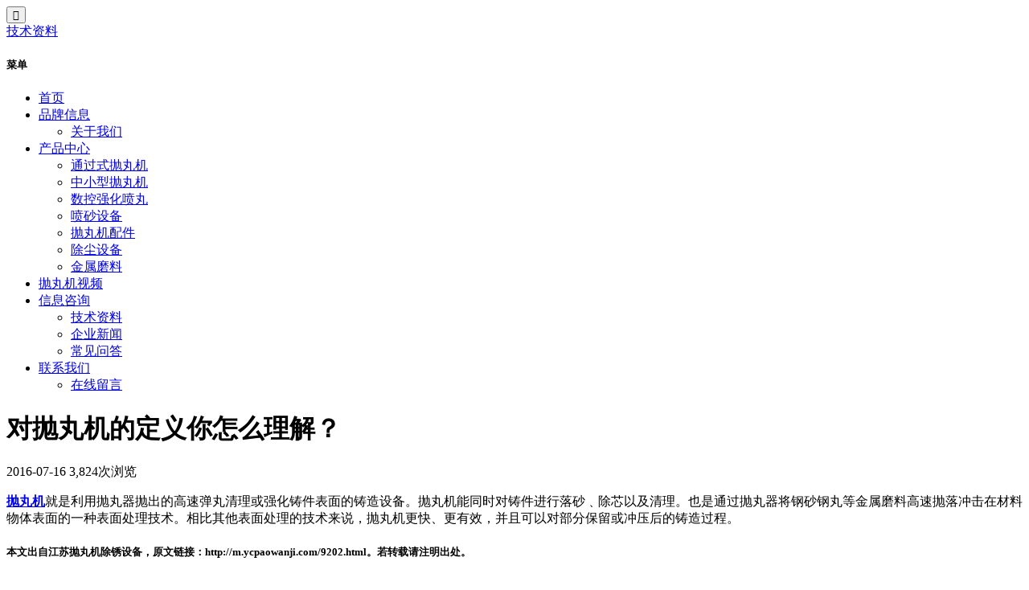

--- FILE ---
content_type: text/html; charset=UTF-8
request_url: http://m.ycpaowanji.com/9202.html
body_size: 5414
content:
<!DOCTYPE html>
<html lang="zh-Hans">
<head>
<meta http-equiv="Content-Type" content="text/html; charset=UTF-8">
<meta http-equiv="Content-Language" content="zh-CN">
<meta http-equiv="X-UA-Compatible" content="IE=edge,chrome=1">
<meta name="viewport" content="width=device-width, initial-scale=1, maximum-scale=1">
<meta name="wap-font-scale" content="no">
<meta name="apple-mobile-web-app-capable" content="yes">
<meta name="format-detection" content="telephone=no">
<meta name="renderer" content="webkit">
<title>对抛丸机的定义你怎么理解？ - 江苏抛丸机除锈设备</title>
<link href="http://www.ycpaowanji.com/wp-content/themes/MobileH/css/core.css" type="text/css" rel="stylesheet" />
<link href="http://www.ycpaowanji.com/wp-content/themes/MobileH/style.css" type="text/css" rel="stylesheet" />
<script type="text/javascript" src="http://www.ycpaowanji.com/wp-content/themes/MobileH/js/jquery.js"></script>
<meta name='robots' content='max-image-preview:large' />
<style id='wp-img-auto-sizes-contain-inline-css' type='text/css'>
img:is([sizes=auto i],[sizes^="auto," i]){contain-intrinsic-size:3000px 1500px}
/*# sourceURL=wp-img-auto-sizes-contain-inline-css */
</style>
<style id='classic-theme-styles-inline-css' type='text/css'>
/*! This file is auto-generated */
.wp-block-button__link{color:#fff;background-color:#32373c;border-radius:9999px;box-shadow:none;text-decoration:none;padding:calc(.667em + 2px) calc(1.333em + 2px);font-size:1.125em}.wp-block-file__button{background:#32373c;color:#fff;text-decoration:none}
/*# sourceURL=/wp-includes/css/classic-themes.min.css */
</style>
<link rel='stylesheet' id='contact-form-7-css' href='http://www.ycpaowanji.com/wp-content/plugins/contact-form-7/includes/css/styles.css' type='text/css' media='all' />
<link rel="canonical" href="http://m.ycpaowanji.com/9202.html" />
<meta name="keywords" content="抛丸机" />
<meta name="description" content="抛丸机就是利用抛丸器抛出的高速弹丸清理或强化铸件表面的铸造设备。抛丸机能同时对铸件进行落砂﹑除芯以及清理。也是通过抛丸器将钢砂钢丸等金属磨料高速抛落冲击在材料物体表面的一种表面处理技术。相比其他表面处理的技术来说，抛丸机" />
<style id='global-styles-inline-css' type='text/css'>
:root{--wp--preset--aspect-ratio--square: 1;--wp--preset--aspect-ratio--4-3: 4/3;--wp--preset--aspect-ratio--3-4: 3/4;--wp--preset--aspect-ratio--3-2: 3/2;--wp--preset--aspect-ratio--2-3: 2/3;--wp--preset--aspect-ratio--16-9: 16/9;--wp--preset--aspect-ratio--9-16: 9/16;--wp--preset--color--black: #000000;--wp--preset--color--cyan-bluish-gray: #abb8c3;--wp--preset--color--white: #ffffff;--wp--preset--color--pale-pink: #f78da7;--wp--preset--color--vivid-red: #cf2e2e;--wp--preset--color--luminous-vivid-orange: #ff6900;--wp--preset--color--luminous-vivid-amber: #fcb900;--wp--preset--color--light-green-cyan: #7bdcb5;--wp--preset--color--vivid-green-cyan: #00d084;--wp--preset--color--pale-cyan-blue: #8ed1fc;--wp--preset--color--vivid-cyan-blue: #0693e3;--wp--preset--color--vivid-purple: #9b51e0;--wp--preset--gradient--vivid-cyan-blue-to-vivid-purple: linear-gradient(135deg,rgb(6,147,227) 0%,rgb(155,81,224) 100%);--wp--preset--gradient--light-green-cyan-to-vivid-green-cyan: linear-gradient(135deg,rgb(122,220,180) 0%,rgb(0,208,130) 100%);--wp--preset--gradient--luminous-vivid-amber-to-luminous-vivid-orange: linear-gradient(135deg,rgb(252,185,0) 0%,rgb(255,105,0) 100%);--wp--preset--gradient--luminous-vivid-orange-to-vivid-red: linear-gradient(135deg,rgb(255,105,0) 0%,rgb(207,46,46) 100%);--wp--preset--gradient--very-light-gray-to-cyan-bluish-gray: linear-gradient(135deg,rgb(238,238,238) 0%,rgb(169,184,195) 100%);--wp--preset--gradient--cool-to-warm-spectrum: linear-gradient(135deg,rgb(74,234,220) 0%,rgb(151,120,209) 20%,rgb(207,42,186) 40%,rgb(238,44,130) 60%,rgb(251,105,98) 80%,rgb(254,248,76) 100%);--wp--preset--gradient--blush-light-purple: linear-gradient(135deg,rgb(255,206,236) 0%,rgb(152,150,240) 100%);--wp--preset--gradient--blush-bordeaux: linear-gradient(135deg,rgb(254,205,165) 0%,rgb(254,45,45) 50%,rgb(107,0,62) 100%);--wp--preset--gradient--luminous-dusk: linear-gradient(135deg,rgb(255,203,112) 0%,rgb(199,81,192) 50%,rgb(65,88,208) 100%);--wp--preset--gradient--pale-ocean: linear-gradient(135deg,rgb(255,245,203) 0%,rgb(182,227,212) 50%,rgb(51,167,181) 100%);--wp--preset--gradient--electric-grass: linear-gradient(135deg,rgb(202,248,128) 0%,rgb(113,206,126) 100%);--wp--preset--gradient--midnight: linear-gradient(135deg,rgb(2,3,129) 0%,rgb(40,116,252) 100%);--wp--preset--font-size--small: 13px;--wp--preset--font-size--medium: 20px;--wp--preset--font-size--large: 36px;--wp--preset--font-size--x-large: 42px;--wp--preset--spacing--20: 0.44rem;--wp--preset--spacing--30: 0.67rem;--wp--preset--spacing--40: 1rem;--wp--preset--spacing--50: 1.5rem;--wp--preset--spacing--60: 2.25rem;--wp--preset--spacing--70: 3.38rem;--wp--preset--spacing--80: 5.06rem;--wp--preset--shadow--natural: 6px 6px 9px rgba(0, 0, 0, 0.2);--wp--preset--shadow--deep: 12px 12px 50px rgba(0, 0, 0, 0.4);--wp--preset--shadow--sharp: 6px 6px 0px rgba(0, 0, 0, 0.2);--wp--preset--shadow--outlined: 6px 6px 0px -3px rgb(255, 255, 255), 6px 6px rgb(0, 0, 0);--wp--preset--shadow--crisp: 6px 6px 0px rgb(0, 0, 0);}:where(.is-layout-flex){gap: 0.5em;}:where(.is-layout-grid){gap: 0.5em;}body .is-layout-flex{display: flex;}.is-layout-flex{flex-wrap: wrap;align-items: center;}.is-layout-flex > :is(*, div){margin: 0;}body .is-layout-grid{display: grid;}.is-layout-grid > :is(*, div){margin: 0;}:where(.wp-block-columns.is-layout-flex){gap: 2em;}:where(.wp-block-columns.is-layout-grid){gap: 2em;}:where(.wp-block-post-template.is-layout-flex){gap: 1.25em;}:where(.wp-block-post-template.is-layout-grid){gap: 1.25em;}.has-black-color{color: var(--wp--preset--color--black) !important;}.has-cyan-bluish-gray-color{color: var(--wp--preset--color--cyan-bluish-gray) !important;}.has-white-color{color: var(--wp--preset--color--white) !important;}.has-pale-pink-color{color: var(--wp--preset--color--pale-pink) !important;}.has-vivid-red-color{color: var(--wp--preset--color--vivid-red) !important;}.has-luminous-vivid-orange-color{color: var(--wp--preset--color--luminous-vivid-orange) !important;}.has-luminous-vivid-amber-color{color: var(--wp--preset--color--luminous-vivid-amber) !important;}.has-light-green-cyan-color{color: var(--wp--preset--color--light-green-cyan) !important;}.has-vivid-green-cyan-color{color: var(--wp--preset--color--vivid-green-cyan) !important;}.has-pale-cyan-blue-color{color: var(--wp--preset--color--pale-cyan-blue) !important;}.has-vivid-cyan-blue-color{color: var(--wp--preset--color--vivid-cyan-blue) !important;}.has-vivid-purple-color{color: var(--wp--preset--color--vivid-purple) !important;}.has-black-background-color{background-color: var(--wp--preset--color--black) !important;}.has-cyan-bluish-gray-background-color{background-color: var(--wp--preset--color--cyan-bluish-gray) !important;}.has-white-background-color{background-color: var(--wp--preset--color--white) !important;}.has-pale-pink-background-color{background-color: var(--wp--preset--color--pale-pink) !important;}.has-vivid-red-background-color{background-color: var(--wp--preset--color--vivid-red) !important;}.has-luminous-vivid-orange-background-color{background-color: var(--wp--preset--color--luminous-vivid-orange) !important;}.has-luminous-vivid-amber-background-color{background-color: var(--wp--preset--color--luminous-vivid-amber) !important;}.has-light-green-cyan-background-color{background-color: var(--wp--preset--color--light-green-cyan) !important;}.has-vivid-green-cyan-background-color{background-color: var(--wp--preset--color--vivid-green-cyan) !important;}.has-pale-cyan-blue-background-color{background-color: var(--wp--preset--color--pale-cyan-blue) !important;}.has-vivid-cyan-blue-background-color{background-color: var(--wp--preset--color--vivid-cyan-blue) !important;}.has-vivid-purple-background-color{background-color: var(--wp--preset--color--vivid-purple) !important;}.has-black-border-color{border-color: var(--wp--preset--color--black) !important;}.has-cyan-bluish-gray-border-color{border-color: var(--wp--preset--color--cyan-bluish-gray) !important;}.has-white-border-color{border-color: var(--wp--preset--color--white) !important;}.has-pale-pink-border-color{border-color: var(--wp--preset--color--pale-pink) !important;}.has-vivid-red-border-color{border-color: var(--wp--preset--color--vivid-red) !important;}.has-luminous-vivid-orange-border-color{border-color: var(--wp--preset--color--luminous-vivid-orange) !important;}.has-luminous-vivid-amber-border-color{border-color: var(--wp--preset--color--luminous-vivid-amber) !important;}.has-light-green-cyan-border-color{border-color: var(--wp--preset--color--light-green-cyan) !important;}.has-vivid-green-cyan-border-color{border-color: var(--wp--preset--color--vivid-green-cyan) !important;}.has-pale-cyan-blue-border-color{border-color: var(--wp--preset--color--pale-cyan-blue) !important;}.has-vivid-cyan-blue-border-color{border-color: var(--wp--preset--color--vivid-cyan-blue) !important;}.has-vivid-purple-border-color{border-color: var(--wp--preset--color--vivid-purple) !important;}.has-vivid-cyan-blue-to-vivid-purple-gradient-background{background: var(--wp--preset--gradient--vivid-cyan-blue-to-vivid-purple) !important;}.has-light-green-cyan-to-vivid-green-cyan-gradient-background{background: var(--wp--preset--gradient--light-green-cyan-to-vivid-green-cyan) !important;}.has-luminous-vivid-amber-to-luminous-vivid-orange-gradient-background{background: var(--wp--preset--gradient--luminous-vivid-amber-to-luminous-vivid-orange) !important;}.has-luminous-vivid-orange-to-vivid-red-gradient-background{background: var(--wp--preset--gradient--luminous-vivid-orange-to-vivid-red) !important;}.has-very-light-gray-to-cyan-bluish-gray-gradient-background{background: var(--wp--preset--gradient--very-light-gray-to-cyan-bluish-gray) !important;}.has-cool-to-warm-spectrum-gradient-background{background: var(--wp--preset--gradient--cool-to-warm-spectrum) !important;}.has-blush-light-purple-gradient-background{background: var(--wp--preset--gradient--blush-light-purple) !important;}.has-blush-bordeaux-gradient-background{background: var(--wp--preset--gradient--blush-bordeaux) !important;}.has-luminous-dusk-gradient-background{background: var(--wp--preset--gradient--luminous-dusk) !important;}.has-pale-ocean-gradient-background{background: var(--wp--preset--gradient--pale-ocean) !important;}.has-electric-grass-gradient-background{background: var(--wp--preset--gradient--electric-grass) !important;}.has-midnight-gradient-background{background: var(--wp--preset--gradient--midnight) !important;}.has-small-font-size{font-size: var(--wp--preset--font-size--small) !important;}.has-medium-font-size{font-size: var(--wp--preset--font-size--medium) !important;}.has-large-font-size{font-size: var(--wp--preset--font-size--large) !important;}.has-x-large-font-size{font-size: var(--wp--preset--font-size--x-large) !important;}
/*# sourceURL=global-styles-inline-css */
</style>
</head>
<body>
 
<div class="header-one">
	<div class="float-button">
		<input type="button" name="Submit" value="&#xe645;" class="iconfont" onclick="javascript:history.back(-1);">
	</div>
	<span><a href="http://m.ycpaowanji.com/data" rel="category tag">技术资料</a></span>
	<div class="nav-btn">
		<a><i class="iconfont icon-caidan"></i><h5>菜单</h5></a>
	</div>
</div>
<div class="iphone-nav" id="wrapper1">
	<div id="scroller" class="scroller"><ul id="000" class="menu"><li><a href="http://m.ycpaowanji.com/">首页</a></li>
<li class="menu-item-has-children"><a href="http://m.ycpaowanji.com/world">品牌信息</a>
<ul class="sub-menu">
	<li><a href="http://m.ycpaowanji.com/about">关于我们</a></li>
</ul>
</li>
<li class="menu-item-has-children"><a href="http://m.ycpaowanji.com/products">产品中心</a>
<ul class="sub-menu">
	<li><a href="http://m.ycpaowanji.com/products/conveying">通过式抛丸机</a></li>
	<li><a href="http://m.ycpaowanji.com/products/zhong">中小型抛丸机</a></li>
	<li><a href="http://m.ycpaowanji.com/products/qiang">数控强化喷丸</a></li>
	<li><a href="http://m.ycpaowanji.com/products/pensha">喷砂设备</a></li>
	<li><a href="http://m.ycpaowanji.com/products/peijian">抛丸机配件</a></li>
	<li><a href="http://m.ycpaowanji.com/products/huanbao">除尘设备</a></li>
	<li><a href="http://m.ycpaowanji.com/products/jsml">金属磨料</a></li>
</ul>
</li>
<li><a href="http://m.ycpaowanji.com/pwjvideo">抛丸机视频</a></li>
<li class="menu-item-has-children"><a href="http://m.ycpaowanji.com/zixun">信息咨询</a>
<ul class="sub-menu">
	<li><a href="http://m.ycpaowanji.com/data">技术资料</a></li>
	<li><a href="http://m.ycpaowanji.com/news">企业新闻</a></li>
	<li><a href="http://m.ycpaowanji.com/faq">常见问答</a></li>
</ul>
</li>
<li class="menu-item-has-children"><a href="http://m.ycpaowanji.com/contact">联系我们</a>
<ul class="sub-menu">
	<li><a href="http://m.ycpaowanji.com/message">在线留言</a></li>
</ul>
</li>
</ul></div></div>
<div class="bg-1"></div><div class="news-flash-details-title">
	<h1 class="title">对抛丸机的定义你怎么理解？</h1>
	<div class="icon">
		<span class="time"><i class="iconfont icon-shijian"></i>2016-07-16</span>
		<span class="number"><i class="iconfont icon-yanjing"></i>3,824次浏览</span>
	</div>
</div>
<div class="news-flash-details-nr clearfloat"><p><strong><a href="http://www.ycpaowanji.com" title="抛丸机"target="_blank">抛丸机</a></strong>就是利用抛丸器抛出的高速弹丸清理或强化铸件表面的铸造设备。抛丸机能同时对铸件进行落砂﹑除芯以及清理。也是通过抛丸器将钢砂钢丸等金属磨料高速抛落冲击在材料物体表面的一种表面处理技术。相比其他表面处理的技术来说，抛丸机更快、更有效，并且可以对部分保留或冲压后的铸造过程。</p>
</div>
<div class="wz-tag">
	<h5>本文出自江苏抛丸机除锈设备，原文链接：http://m.ycpaowanji.com/9202.html。若转载请注明出处。</h5>
	 <a href="http://m.ycpaowanji.com/tag/%e6%8a%9b%e4%b8%b8%e6%9c%ba" rel="tag">抛丸机</a></div>
<ul class="newpaging">
	<li><a href="http://m.ycpaowanji.com/9206.html" rel="next">上一篇</a></li>	
	<li><a href="http://m.ycpaowanji.com/9198.html" rel="prev">下一篇</a></li>
</ul>
<div class="footer">
	<div class="iphone"><i class="iconfont icon-dianhua"></i>
	<a href="tel:15371112232"><span>15371112232</span></a>
	</div>
	<div class="link">
		<a class="search"><i class="iconfont icon-sousuo"></i></a>
		<a href="sms:15371112232" class="sms"><i class="iconfont icon-bangdingyouxiang"></i></a>
		<a href="javascript:;" class="wx"><i class="iconfont icon-weixin"></i></a>
	</div>
</div>

<div class="search1 popup" id="search1">
<h3>输入关键词进行搜索</h3>
	<form method="get" class="search_form" action="/">
		<input class="text_input" type="text" placeholder="输入关键字…" name="s" id="s">
		<input type="submit" class="search_btn" id="searchsubmit" value="搜索">
	</form>
</div>
<div class="wx-box"><img src="/wp-content/themes/MobileH/images/ewm.png" alt=""></div>	
<div class="foot">
© 2016 <a href=""></a> | <a href="http://www.0515jia.com" target="_blank" title="网站建设：Mr.Z"><i class="iconfont icon-wangzhan"></i>网站建设:Mr.Z</a><br>版权所有 © , Inc.All Rights Reserved.
<script>
var _hmt = _hmt || [];
(function() {
  var hm = document.createElement("script");
  hm.src = "https://hm.baidu.com/hm.js?db2f04899fd5ff4551ca872bf63f3768";
  var s = document.getElementsByTagName("script")[0]; 
  s.parentNode.insertBefore(hm, s);
})();
</script>
</div>
<footer>
<li>
	<a href="http://m.ycpaowanji.com">
		<i class="iconfont icon-shouye"></i>
		<h5>网站首页</h5>
	</a>
</li>
<li>
	<a href="tel:15371112232">
		<i class="iconfont icon-weibiaoti-"></i>
		<h5>电话咨询</h5>
	</a>
</li>
<li>
	<a href="sms:15371112232">
		<i class="iconfont icon-weibiaoti-1"></i>
		<h5>短信咨询</h5>
	</a>
</li>
<li>
	<a href="sms:15371112232" target="_blank">
		<i class="iconfont icon-customer"></i>
		<h5>在线咨询</h5>
	</a>
</li>
</footer>
<script type="text/javascript" src="http://www.ycpaowanji.com/wp-content/themes/MobileH/js/js.js"></script>
<script type="speculationrules">
{"prefetch":[{"source":"document","where":{"and":[{"href_matches":"/*"},{"not":{"href_matches":["/wp-*.php","/wp-admin/*","/wp-content/uploads/*","/wp-content/*","/wp-content/plugins/*","/wp-content/themes/MobileH/*","/*\\?(.+)"]}},{"not":{"selector_matches":"a[rel~=\"nofollow\"]"}},{"not":{"selector_matches":".no-prefetch, .no-prefetch a"}}]},"eagerness":"conservative"}]}
</script>
<script type="text/javascript" src="http://m.ycpaowanji.com/wp-includes/js/dist/hooks.min.js" id="wp-hooks-js"></script>
<script type="text/javascript" src="http://m.ycpaowanji.com/wp-includes/js/dist/i18n.min.js" id="wp-i18n-js"></script>
<script type="text/javascript" id="wp-i18n-js-after">
/* <![CDATA[ */
wp.i18n.setLocaleData( { 'text direction\u0004ltr': [ 'ltr' ] } );
//# sourceURL=wp-i18n-js-after
/* ]]> */
</script>
<script type="text/javascript" src="http://www.ycpaowanji.com/wp-content/plugins/contact-form-7/includes/swv/js/index.js" id="swv-js"></script>
<script type="text/javascript" id="contact-form-7-js-translations">
/* <![CDATA[ */
( function( domain, translations ) {
	var localeData = translations.locale_data[ domain ] || translations.locale_data.messages;
	localeData[""].domain = domain;
	wp.i18n.setLocaleData( localeData, domain );
} )( "contact-form-7", {"translation-revision-date":"2024-09-10 17:33:27+0000","generator":"GlotPress\/4.0.1","domain":"messages","locale_data":{"messages":{"":{"domain":"messages","plural-forms":"nplurals=1; plural=0;","lang":"zh_CN"},"Error:":["\u62a5\u9519\uff1a"]}},"comment":{"reference":"includes\/js\/index.js"}} );
//# sourceURL=contact-form-7-js-translations
/* ]]> */
</script>
<script type="text/javascript" id="contact-form-7-js-before">
/* <![CDATA[ */
var wpcf7 = {
    "api": {
        "root": "http:\/\/m.ycpaowanji.com\/wp-json\/",
        "namespace": "contact-form-7\/v1"
    },
    "cached": 1
};
//# sourceURL=contact-form-7-js-before
/* ]]> */
</script>
<script type="text/javascript" src="http://www.ycpaowanji.com/wp-content/plugins/contact-form-7/includes/js/index.js" id="contact-form-7-js"></script>
</body>
</html>